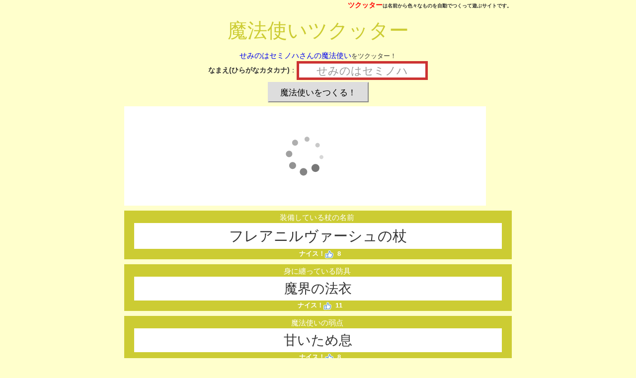

--- FILE ---
content_type: text/html; charset=UTF-8
request_url: http://tkutter.nan7.net/mahoutsukai/185679/
body_size: 7322
content:
<?xml version="1.0" encoding="UTF-8"?><!DOCTYPE html PUBLIC "-//W3C//DTD XHTML 1.0 Transitional//EN"
"http://www.w3.org/TR/xhtml1/DTD/xhtml1-transitional.dtd">
<html xml:lang="ja" lang="ja" xmlns="http://www.w3.org/1999/xhtml">
<head>
<meta http-equiv="content-type" content="text/html; charset=utf-8" />
<meta http-equiv="content-style-type" content="text/css" />
<meta http-equiv="content-script-type" content="text/javascript" />
<meta name="author" content="なんなな" />
<meta name="viewport" content="width=device-width, initial-scale=1.0, maximum-scale=1, user-scalable=0" />
<meta name="format-detection" content="telephone=no" />
<meta name="google-site-verification" content="CLIgmp5UhJWxbHEXFQLzAS62LT0QijFpUI8ncANWbKU" />
<title>せみのはセミノハさんの魔法使いをツクッター！</title>
<link rel="apple-touch-icon" href="/img/apple-touch-icon.png" />
<link rel="shortcut icon" href="/favicon.ico" />
<link rel="canonical" href="http://tkutter.nan7.net/mahoutsukai/185679/" />
<meta name="twitter:card" content="summary_large_image" />
<meta name="twitter:site" content="@tkutter_nan7" />
<meta property="og:url" content="http://tkutter.nan7.net/mahoutsukai/185679/" />
<meta property="og:title" content="せみのはセミノハさんの魔法使いをツクッター！" />
<meta property="og:image" content="http://tkutter.nan7.net/card/mahoutsukai/185679.jpg" /> 

<style type="text/css">
<!--
html,body,div,span,object,iframe,h1,h2,h3,h4,h5,h6,p,blockquote,pre,abbr,address,cite,code,del,dfn,em,img,ins,kbd,q,samp,small,strong,sub,sup,var,b,i,dl,dt,dd,ol,ul,li,fieldset,form,label,legend,table,caption,tbody,tfoot,thead,tr,th,td,article,aside,canvas,details,figcaption,figure,footer,header,hgroup,menu,nav,section,summary,time,mark,audio,video{margin:0;padding:0;border:0;outline:0;font-size:100%;vertical-align:baseline;background:transparent;}body{line-height:1;}article,aside,details,figcaption,figure,footer,header,hgroup,menu,nav,section{display:block;}nav ul{list-style:none;}blockquote,q{quotes:none;}blockquote:before,blockquote:after,q:before,q:after{content:'';content:none;}a{margin:0;padding:0;font-size:100%;vertical-align:baseline;background:transparent;}ins{background-color:#ff9;color:#000;text-decoration:none;}mark{background-color:#ff9;color:#000;font-style:italic;font-weight:bold;}del{text-decoration:line-through;}abbr[title],dfn[title]{border-bottom:1px dotted;cursor:help;}table{border-collapse:collapse;border-spacing:0;}hr{display:block;height:1px;border:0;border-top:1px solid #ccc;margin:1em 0;padding:0;}input,select{vertical-align:middle;}
body {
  background: #fff;
  color: #333;
  font-size: 0.8em;
  font-family: "メイリオ","Arial";
  line-height: 1.5;
  -webkit-text-size-adjust: none;
}
a {
  -webkit-tap-highlight-color: rgba(200,200,555,.6);
}
a:link {
  text-decoration: none;
}
a:visited {
  text-decoration: none;
}
img {
  vertical-align: top;
}
p, dl, ol, ul {
  margin-bottom: 10px;
}
ol, ul {
  margin-left: 25px;
}
#page {
  overflow: hidden;
  width: 100%;
  margin: 0 auto;
  background: #fff;
}
@media all and (orientation:landscape) {
  #page {
      width: 780px;
  }
}
header.global {
  padding: 10px 0;
}
header.global h1 {
  padding: 0 10px 10px;
}
header.global nav {
  margin: 0;
}
header.global nav ul {
  margin: 0;
  padding: 0;
}
header.global nav ul li {
  -moz-box-sizing: border-box;
  -webkit-box-sizing: border-box;
  box-sizing: border-box;
  float: left;
  width: 20%;
  margin: 0;
  text-align: center;
  background: #eee;
  border-right: 1px solid #fff;
}
header.global nav ul li:last-child {
  border-right: 0;
}
header.global nav ul li a {
  display: block;
  padding: 5px;
}
footer.global {
  padding: 10px 0 50px;
  background: #333;
  color: #fff;
}
footer.global p.copyright {
  margin: 0;
  text-align: center;
}
section.main {
  padding: 0;
}
header.global nav ul:after { content: ''; display: block; clear: both; }
//-->
</style>
<script type="text/javascript">
<!--
// 読み込み後アドレスバー非表示
function doScroll() { if (window.pageYOffset === 0) { window.scrollTo(0,1); } }
window.onload = function() { setTimeout(doScroll, 100); }

// UA判定 Android振り分け
function is_mobile () {
  var useragents = [
  'Android',      // 1.5+ Android
  'dream',      // Pre 1.5 Android
  'CUPCAKE'      // 1.5+ Android
  ];
  var pattern = new RegExp(useragents.join('|'), 'i');
  return pattern.test(navigator.userAgent);
}
if (is_mobile()) {
  var link = document.createElement('link');
  link.rel = 'stylesheet';
  link.type = 'text/css';
  link.href = './css/android.css';
  document.getElementsByTagName('head')[0].appendChild(link);
}
function effect(c) { 
  document.getElementById("color_disp").style.backgroundColor = '#'+c;
  document.getElementById("color").value = c;
}
//-->
</script>
<script type="text/javascript">
<!--
window.google_analytics_uacct = "UA-39940790-9";
//-->
</script>
<!--script type="text/javascript" src="http://code.jquery.com/jquery-1.8.3.min.js"></script-->
<script type="text/javascript" src="http://code.jquery.com/jquery-1.8.3.min.js"></script>
<script type="text/javascript">
<!--
$(function(){
  $('.letsVote').on('click' , function(){
    
    $this = $(this);
    var id = $this.data("id");
    var numHtml = "." + $this.data("numhtml");
    var nowCount = Number($(numHtml).html());
    var newCount = nowCount + 1;
    $.ajax({
      type : "POST",
      url : "http://tkutter.nan7.net/nice/",
      data: {
          "neta" : id,
          "count" : newCount
      }
    }).done(function(data , datatype){
      if(data){
            $(numHtml).html(data);
      }else{
            alert("ナイスは１つ１回まで(´・ω・｀)");
      }
    }).fail(function(XMLHttpRequest, textStatus, errorThrown) {
      $("#XMLHttpRequest").html("XMLHttpRequest : " + XMLHttpRequest.status);
      $("#textStatus").html("textStatus : " + textStatus);
      $("#errorThrown").html("errorThrown : " + errorThrown.message);
    });
  });
});
//-->
</script>
<script type="text/javascript"><!--
function cText(obj){
if(obj.value==obj.defaultValue){
obj.value="";
obj.style.color="#000";
}
}

function sText(obj){
if(obj.value==""){
obj.value=obj.defaultValue;
obj.style.color="#999";
}
}
//-->
</script>

<script async src="https://pagead2.googlesyndication.com/pagead/js/adsbygoogle.js?client=ca-pub-2788029674573266"
     crossorigin="anonymous"></script>

</head>
<body style="background-color:#ffffcc;">
<div id="page" style="margin:0 auto;background-color:#ffffcc;">

  <div style="text-align:right;font-size:10px;">
      <h1 style=""><a href="http://tkutter.nan7.net/" style="font-size:14px;font-weight:bold;color:red;">ツクッター</a>は名前から色々なものを自動でつくって遊ぶサイトです。</h1>
  </div>


  <div style="">
            
              
        
          <div style="text-align:center;padding:10px 0 0 0;font-size:30px;">
            <a href="http://tkutter.nan7.net/mahoutsukai/" style="text-decoration:none;color:#cccc33;">
              <span style="font-size:40px;font-weight:normal;">魔法使いツクッター</span>
            </a>
          </div>

                    
          <div style="text-align:center;padding:10px 0 0 0;">
                              <a href="http://tkutter.nan7.net/mahoutsukai/185679/" style="font-size:15px;">せみのはセミノハさんの魔法使い</a>をツクッター！
                <div style="width:100%;margin:0 auto;text-align:center;padding:0;background-color:#ffffcc;">
                <div style="padding:0 4px 8px;font-size:14px;">
                  <form action="/mahoutsukai/" id="form1" name="form1" method="post" style="">
                    <div><b>なまえ(ひらがなカタカナ)</b>：<input type="text" name="name_title" maxlength="10" value="せみのはセミノハ" onFocus="cText(this)" onBlur="sText(this)" style="color:#999;width:250px;border: 5px solid #cc3333; solid;font-size: 1.6em;text-align: center;" /></div>
                    <div><input type="submit" value="　魔法使いをつくる！　" style="font-size: 1.2em;text-align: center;cursor: default;color: buttontext;padding: 8px 6px 6px;margin:4px 0 0;border: 2px outset buttonface;background-color: buttonface;" /></div>
                  </form>
                </div>
                </div>
                        </div>
          
          <script type="text/javascript">rakuten_design="slide";rakuten_affiliateId="02a398da.529deb0e.0b035d6a.ee4a1158";rakuten_items="ctsmatch";rakuten_genreId="0";rakuten_size="728x200";rakuten_target="_blank";rakuten_theme="gray";rakuten_border="off";rakuten_auto_mode="on";rakuten_genre_title="off";rakuten_recommend="on";rakuten_ts="1749560319401";</script><script type="text/javascript" src="https://xml.affiliate.rakuten.co.jp/widget/js/rakuten_widget.js?20230106"></script>          
          <div style="width:100%;margin:0 auto;text-align:center;padding:0;background-color:;">
                    
                        <div style="background-color:#ffffff;margin:10px 0;border: 20px solid #cccc33;border-top-width:2px;border-bottom-width:2px;">
              <div style="font-size:1.2em;color:#fff;background-color:#cccc33;">装備している杖の名前&nbsp;</div>
              <div align="center" style="width:100%;">
                <div style="font-size:2.3em;color:#333333;background-color:white;padding:4px 0;width:100%;margin:0;">フレアニルヴァーシュの杖</div></div>
              <div style="font-size:1em;background-color:#cccc33;">&nbsp;
                <span style="color:white;font-weight:bold;"><a class="letsVote" data-id="142" data-numhtml="countNum1142" >ナイス！<img src="/nice.png" style="height:16px;vertical-align:middle;"></a> &nbsp;<span class="countNum1142">8</span></span>              </div></div>
                        <div style="background-color:#ffffff;margin:10px 0;border: 20px solid #cccc33;border-top-width:2px;border-bottom-width:2px;">
              <div style="font-size:1.2em;color:#fff;background-color:#cccc33;">身に纏っている防具&nbsp;</div>
              <div align="center" style="width:100%;">
                <div style="font-size:2.1em;color:#333333;background-color:white;padding:4px 0;width:100%;margin:0;">魔界の法衣</div></div>
              <div style="font-size:1em;background-color:#cccc33;">&nbsp;
                <span style="color:white;font-weight:bold;"><a class="letsVote" data-id="143" data-numhtml="countNum1143" >ナイス！<img src="/nice.png" style="height:16px;vertical-align:middle;"></a> &nbsp;<span class="countNum1143">11</span></span>              </div></div>
                        <div style="background-color:#ffffff;margin:10px 0;border: 20px solid #cccc33;border-top-width:2px;border-bottom-width:2px;">
              <div style="font-size:1.2em;color:#fff;background-color:#cccc33;">魔法使いの弱点&nbsp;</div>
              <div align="center" style="width:100%;">
                <div style="font-size:2.1em;color:#333333;background-color:white;padding:4px 0;width:100%;margin:0;">甘いため息</div></div>
              <div style="font-size:1em;background-color:#cccc33;">&nbsp;
                <span style="color:white;font-weight:bold;"><a class="letsVote" data-id="144" data-numhtml="countNum1144" >ナイス！<img src="/nice.png" style="height:16px;vertical-align:middle;"></a> &nbsp;<span class="countNum1144">8</span></span>              </div></div>
                        <div style="background-color:#ffffff;margin:10px 0;border: 20px solid #cccc33;border-top-width:2px;border-bottom-width:2px;">
              <div style="font-size:1.2em;color:#fff;background-color:#cccc33;">得意な魔法系列&nbsp;</div>
              <div align="center" style="width:100%;">
                <div style="font-size:2.4em;color:#333333;background-color:white;padding:4px 0;width:100%;margin:0;">パワーアース</div></div>
              <div style="font-size:1em;background-color:#cccc33;">&nbsp;
                <span style="color:white;font-weight:bold;"><a class="letsVote" data-id="145" data-numhtml="countNum1145" >ナイス！<img src="/nice.png" style="height:16px;vertical-align:middle;"></a> &nbsp;<span class="countNum1145">3</span></span>              </div></div>
                        <div style="background-color:#ffffff;margin:10px 0;border: 20px solid #cccc33;border-top-width:2px;border-bottom-width:2px;">
              <div style="font-size:1.2em;color:#fff;background-color:#cccc33;">年齢&nbsp;</div>
              <div align="center" style="width:100%;">
                <div style="font-size:2.1em;color:#333333;background-color:white;padding:4px 0;width:100%;margin:0;">32歳</div></div>
              <div style="font-size:1em;background-color:#cccc33;">&nbsp;
                <span style="color:white;font-weight:bold;"><a class="letsVote" data-id="146" data-numhtml="countNum1146" >ナイス！<img src="/nice.png" style="height:16px;vertical-align:middle;"></a> &nbsp;<span class="countNum1146">3</span></span>              </div></div>
                        <div style="background-color:#ffffff;margin:10px 0;border: 20px solid #cccc33;border-top-width:2px;border-bottom-width:2px;">
              <div style="font-size:1.2em;color:#fff;background-color:#cccc33;">最強の呪文&nbsp;</div>
              <div align="center" style="width:100%;">
                <div style="font-size:2.1em;color:#333333;background-color:white;padding:4px 0;width:100%;margin:0;">マトリックキャンサー</div></div>
              <div style="font-size:1em;background-color:#cccc33;">&nbsp;
                <span style="color:white;font-weight:bold;"><a class="letsVote" data-id="147" data-numhtml="countNum1147" >ナイス！<img src="/nice.png" style="height:16px;vertical-align:middle;"></a> &nbsp;<span class="countNum1147">8</span></span>              </div></div>
                        <div style="background-color:#ffffff;margin:10px 0;border: 20px solid #1B95E0;border-top-width:2px;border-bottom-width:2px;">
              <div style="font-size:1.2em;color:#fff;background-color:#1B95E0;">&nbsp;</div>
              <div align="center" style="width:100%;">
                <div style="font-size:1.2em;color:;background-color:white;padding:4px 0;width:100%;margin:0;"><a href="https://twitter.com/intent/tweet?text=%E3%81%9B%E3%81%BF%E3%81%AE%E3%81%AF%E3%82%BB%E3%83%9F%E3%83%8E%E3%83%8F%E3%81%95%E3%82%93%E3%81%AE%E9%AD%94%E6%B3%95%E4%BD%BF%E3%81%84%E3%81%AF%E2%80%A6+%E8%A3%85%E5%82%99%E3%81%97%E3%81%A6%E3%81%84%E3%82%8B%E6%9D%96%E3%81%AE%E5%90%8D%E5%89%8D%E3%80%8E%E3%83%95%E3%83%AC%E3%82%A2%E3%83%8B%E3%83%AB%E3%83%B4%E3%82%A1%E3%83%BC%E3%82%B7%E3%83%A5%E3%81%AE%E6%9D%96%E3%80%8F%E8%BA%AB%E3%81%AB%E7%BA%8F%E3%81%A3%E3%81%A6%E3%81%84%E3%82%8B%E9%98%B2%E5%85%B7%E3%80%8E%E9%AD%94%E7%95%8C%E3%81%AE%E6%B3%95%E8%A1%A3%E3%80%8F%E9%AD%94%E6%B3%95%E4%BD%BF%E3%81%84%E3%81%AE%E5%BC%B1%E7%82%B9%E3%80%8E%E7%94%98%E3%81%84%E3%81%9F%E3%82%81%E6%81%AF%E3%80%8F+%E3%83%84%E3%82%AF%E3%83%83%E3%82%BF%E3%83%BC+%23%E9%AD%94%E6%B3%95%E4%BD%BF%E3%81%84%E3%83%84%E3%82%AF%E3%83%83%E3%82%BF%E3%83%BC+&url=http://tkutter.nan7.net/mahoutsukai/185679/" style="font-weight:bold;text-decoration:none;color:#1B95E0;" target="_blank">&nbsp;この魔法使いを<img src="/tweet.png" style="vertical-align:middle;width:180px;padding:0 4px 5px;" /></a> <div><a href="https://twitter.com/intent/tweet?text=%E3%81%9B%E3%81%BF%E3%81%AE%E3%81%AF%E3%82%BB%E3%83%9F%E3%83%8E%E3%83%8F%E3%81%95%E3%82%93%E3%81%AE%E9%AD%94%E6%B3%95%E4%BD%BF%E3%81%84%E3%81%AF%E2%80%A6+%E8%A3%85%E5%82%99%E3%81%97%E3%81%A6%E3%81%84%E3%82%8B%E6%9D%96%E3%81%AE%E5%90%8D%E5%89%8D%E3%80%8E%E3%83%95%E3%83%AC%E3%82%A2%E3%83%8B%E3%83%AB%E3%83%B4%E3%82%A1%E3%83%BC%E3%82%B7%E3%83%A5%E3%81%AE%E6%9D%96%E3%80%8F%E8%BA%AB%E3%81%AB%E7%BA%8F%E3%81%A3%E3%81%A6%E3%81%84%E3%82%8B%E9%98%B2%E5%85%B7%E3%80%8E%E9%AD%94%E7%95%8C%E3%81%AE%E6%B3%95%E8%A1%A3%E3%80%8F%E9%AD%94%E6%B3%95%E4%BD%BF%E3%81%84%E3%81%AE%E5%BC%B1%E7%82%B9%E3%80%8E%E7%94%98%E3%81%84%E3%81%9F%E3%82%81%E6%81%AF%E3%80%8F+%E3%83%84%E3%82%AF%E3%83%83%E3%82%BF%E3%83%BC+%23%E9%AD%94%E6%B3%95%E4%BD%BF%E3%81%84%E3%83%84%E3%82%AF%E3%83%83%E3%82%BF%E3%83%BC+&url=http://tkutter.nan7.net/mahoutsukai/185679/" target="_blank"><img src="http://tkutter.nan7.net/card/mahoutsukai/185679.jpg" style="max-width:95%;height:auto;text-align:center;margin:4px;border: solid 3px #cccc33;"></a></div>
          <form name="tw" onSubmit="return false">
          <textarea rows="4" id="tw1" style="width:95%;">せみのはセミノハさんの魔法使いは… 装備している杖の名前『フレアニルヴァーシュの杖』身に纏っている防具『魔界の法衣』魔法使いの弱点『甘いため息』 ツクッター #魔法使いツクッター  http://tkutter.nan7.net/mahoutsukai/185679/</textarea>
<script type="text/javascript">
<!--
function TextAreaSelect(){
  document.tw.tw1.focus();
  document.tw.tw1.select();
  var text = document.getElementById("tw1");
  text.selectionStart = 0;
  text.selectEnd = text.value.length;
}
//-->
</script>

<input type="button" value="ツイッター用テキストを選択" onclick="TextAreaSelect()" style="font-size: 1.2em;text-align: center;cursor: default;color: buttontext;padding: 8px 6px 6px;margin:4px 0 0;border: 2px outset buttonface;background-color: buttonface;" />
          </form>
</div></div>
              <div style="font-size:1em;background-color:#1B95E0;">&nbsp;
                              </div></div>
                        <div style="background-color:#ffffff;margin:10px 0;border: 20px solid #cccc33;border-top-width:2px;border-bottom-width:2px;">
              <div style="font-size:1.2em;color:#fff;background-color:#cccc33;">他のあだ名をつくる！&nbsp;</div>
              <div align="center" style="width:100%;">
                <div style="font-size:1.2em;color:;background-color:white;padding:4px 0;width:100%;margin:0;"><table style="text-align:center;margin:0 auto;width:95%;">
                      <tr style="padding:5px;">
                      <td nowrap align="left" style="font-weight:bold;">
                        <a href="http://tkutter.nan7.net/joshimukeranobetaitoruadana/185679/" style="font-weight:bold;padding:0 4px;color:#cc3355;">女子向けラノベタイトル風あだ名</a> 
                      </td><td align="right" nowrap><font size="-1">『<b>（仮）せみのはセミノハのやんごとなき事情</b>』</font> </td>
                      </tr>
                    
                      <tr style="padding:5px;">
                      <td nowrap align="left" style="font-weight:bold;">
                        <a href="http://tkutter.nan7.net/otokomukeranobetaitoruadana/185679/" style="font-weight:bold;padding:0 4px;color:#aacc33;">男性向けラノベタイトル風あだ名</a> 
                      </td><td align="right" nowrap><font size="-1">『<b>せみのはセミノハの憂鬱</b>』</font> </td>
                      </tr>
                    
                      <tr style="padding:5px;">
                      <td nowrap align="left" style="font-weight:bold;">
                        <a href="http://tkutter.nan7.net/ryouriadana/185679/" style="font-weight:bold;padding:0 4px;color:#cc33bb;">料理風あだ名</a> 
                      </td><td align="right" nowrap><font size="-1">『<b>ほっこり♪せみのはセミノハの味噌そぼろ煮</b>』</font> </td>
                      </tr>
                    
                      <tr style="padding:5px;">
                      <td nowrap align="left" style="font-weight:bold;">
                        <a href="http://tkutter.nan7.net/densetsunoadana/185679/" style="font-weight:bold;padding:0 4px;color:#cc33bb;">伝説のあだ名</a> 
                      </td><td align="right" nowrap><font size="-1">『<b>伝説のスナイパーせみのはセミノハ</b>』</font> </td>
                      </tr>
                    
                      <tr style="padding:5px;">
                      <td nowrap align="left" style="font-weight:bold;">
                        <a href="http://tkutter.nan7.net/usankusaitsuuhanshouhin/185679/" style="font-weight:bold;padding:0 4px;color:#3355cc;">胡散臭い通販商品みたいなあだ名</a> 
                      </td><td align="right" nowrap><font size="-1">『<b>必ず成功する霊験あらたかなお札…その名も「せみのはセミノハ」</b>』</font> </td>
                      </tr>
                    
                      <tr style="padding:5px;">
                      <td nowrap align="left" style="font-weight:bold;">
                        <a href="http://tkutter.nan7.net/oubeijinfuuadana/185679/" style="font-weight:bold;padding:0 4px;color:#3366cc;">欧米人風あだ名</a> 
                      </td><td align="right" nowrap><font size="-1">『<b>マイケルせみのはセミノハ</b>』</font> </td>
                      </tr>
                    
                      <tr style="padding:5px;">
                      <td nowrap align="left" style="font-weight:bold;">
                        <a href="http://tkutter.nan7.net/katagakiadana/185679/" style="font-weight:bold;padding:0 4px;color:#cc3333;">肩書あだ名</a> 
                      </td><td align="right" nowrap><font size="-1">『<b>せみのはセミノハ御曹司</b>』</font> </td>
                      </tr>
                    
                      <tr style="padding:5px;">
                      <td nowrap align="left" style="font-weight:bold;">
                        <a href="http://tkutter.nan7.net/hazukashiiadana/185679/" style="font-weight:bold;padding:0 4px;color:#44cc33;">恥ずかしいあだ名</a> 
                      </td><td align="right" nowrap><font size="-1">『<b>プリティーせみのはセミノハ</b>』</font> </td>
                      </tr>
                    
                      <tr style="padding:5px;">
                      <td nowrap align="left" style="font-weight:bold;">
                        <a href="http://tkutter.nan7.net/hekomuadana/185679/" style="font-weight:bold;padding:0 4px;color:#8833cc;">ヘコむあだ名</a> 
                      </td><td align="right" nowrap><font size="-1">『<b>せみっふぃ～</b>』『<b>酢こんぶ</b>』</font> </td>
                      </tr>
                    
                      <tr style="padding:5px;">
                      <td nowrap align="left" style="font-weight:bold;">
                        <a href="http://tkutter.nan7.net/imifumeiadana/185679/" style="font-weight:bold;padding:0 4px;color:#33ccbb;">意味不明あだ名</a> 
                      </td><td align="right" nowrap><font size="-1">『<b>ペロリンせみのはセミノハ</b>』</font> </td>
                      </tr>
                    </table></div></div>
              <div style="font-size:1em;background-color:#cccc33;">&nbsp;
                              </div></div>
                        <div style="background-color:#ffffff;margin:10px 0;border: 20px solid #cccc33;border-top-width:2px;border-bottom-width:2px;">
              <div style="font-size:1.2em;color:#fff;background-color:#cccc33;">他にも何かつくる！&nbsp;</div>
              <div align="center" style="width:100%;">
                <div style="font-size:1.2em;color:;background-color:white;padding:4px 0;width:100%;margin:0;"><table style="text-align:center;margin:0 auto;width:95%;">
                      <tr style="padding:5px;">
                      <td nowrap align="left" style="font-weight:bold;">
                        <a href="http://tkutter.nan7.net/hora-eiga/185679/" style="font-weight:bold;padding:0 4px;color:#3388cc;">ホラー映画</a> 
                      </td><td align="right" nowrap><font size="-1">タイトル『<b>「恐怖！　墓場のせみのはセミノハ」</b>』</font> </td>
                      </tr>
                    
                      <tr style="padding:5px;">
                      <td nowrap align="left" style="font-weight:bold;">
                        <a href="http://tkutter.nan7.net/kemonofurenzu/185679/" style="font-weight:bold;padding:0 4px;color:#cc4433;">けものフレンズ</a> 
                      </td><td align="right" nowrap><font size="-1">主人公の名前は？『<b>せみんちゃん</b>』</font> </td>
                      </tr>
                    
                      <tr style="padding:5px;">
                      <td nowrap align="left" style="font-weight:bold;">
                        <a href="http://tkutter.nan7.net/doubutsuen/185679/" style="font-weight:bold;padding:0 4px;color:#33cc88;">動物園</a> 
                      </td><td align="right" nowrap><font size="-1">当園一番の人気者『<b>サバンナの王者だったカピバラ</b>』</font> </td>
                      </tr>
                    
                      <tr style="padding:5px;">
                      <td nowrap align="left" style="font-weight:bold;">
                        <a href="http://tkutter.nan7.net/sotsugyoushiki/185679/" style="font-weight:bold;padding:0 4px;color:#88cc33;">卒業式</a> 
                      </td><td align="right" nowrap><font size="-1">卒業式の間にずっとかかっている曲『<b>「みっくみくにしてあげる」</b>』</font> </td>
                      </tr>
                    
                      <tr style="padding:5px;">
                      <td nowrap align="left" style="font-weight:bold;">
                        <a href="http://tkutter.nan7.net/gyaruge-hiroin/185679/" style="font-weight:bold;padding:0 4px;color:#3333cc;">ギャルゲーヒロイン</a> 
                      </td><td align="right" nowrap><font size="-1">髪の色と髪型『<b>ショッキングピンクでショートヘアー</b>』</font> </td>
                      </tr>
                    
                      <tr style="padding:5px;">
                      <td nowrap align="left" style="font-weight:bold;">
                        <a href="http://tkutter.nan7.net/gakou/185679/" style="font-weight:bold;padding:0 4px;color:#cc9933;">学校</a> 
                      </td><td align="right" nowrap><font size="-1">せみのはセミノハ校長が勤める学校の名前『<b>公立めろめろ大学</b>』</font> </td>
                      </tr>
                    
                      <tr style="padding:5px;">
                      <td nowrap align="left" style="font-weight:bold;">
                        <a href="http://tkutter.nan7.net/kankore/185679/" style="font-weight:bold;padding:0 4px;color:#33cc88;">艦これ</a> 
                      </td><td align="right" nowrap><font size="-1">提督の名前『<b>せみのはセミノハん提督</b>』</font> </td>
                      </tr>
                    
                      <tr style="padding:5px;">
                      <td nowrap align="left" style="font-weight:bold;">
                        <a href="http://tkutter.nan7.net/nemukezamashi/185679/" style="font-weight:bold;padding:0 4px;color:#3355cc;">眠気覚まし</a> 
                      </td><td align="right" nowrap><font size="-1">とりあえず何か飲む『<b>コーヒーを飲む</b>』</font> </td>
                      </tr>
                    
                      <tr style="padding:5px;">
                      <td nowrap align="left" style="font-weight:bold;">
                        <a href="http://tkutter.nan7.net/shikaku/185679/" style="font-weight:bold;padding:0 4px;color:#33aacc;">保有資格</a> 
                      </td><td align="right" nowrap><font size="-1">とりあえず語学を学ぼう『<b>エスペラント語初級</b>』</font> </td>
                      </tr>
                    
                      <tr style="padding:5px;">
                      <td nowrap align="left" style="font-weight:bold;">
                        <a href="http://tkutter.nan7.net/sensei/185679/" style="font-weight:bold;padding:0 4px;color:#aa33cc;">先生</a> 
                      </td><td align="right" nowrap><font size="-1">せみのはセミノハ先生が勤める学校名『<b>私立しゃくれ高校</b>』</font> </td>
                      </tr>
                    </table></div></div>
              <div style="font-size:1em;background-color:#cccc33;">&nbsp;
                              </div></div>
                        <div style="background-color:#ffffff;margin:10px 0;border: 20px solid #cccc33;border-top-width:2px;border-bottom-width:2px;">
              <div style="font-size:1.2em;color:#fff;background-color:#cccc33;">&nbsp;</div>
              <div align="center" style="width:100%;">
                <div style="font-size:1.2em;color:;background-color:white;padding:4px 0;width:100%;margin:0;"><table>
<tr>
<td style="padding:2px;">
<script type="text/javascript">rakuten_design="slide";rakuten_affiliateId="02a398da.529deb0e.0b035d6a.ee4a1158";rakuten_items="ctsmatch";rakuten_genreId="0";rakuten_size="336x280";rakuten_target="_blank";rakuten_theme="gray";rakuten_border="off";rakuten_auto_mode="on";rakuten_genre_title="off";rakuten_recommend="on";rakuten_ts="1749559921606";</script><script type="text/javascript" src="https://xml.affiliate.rakuten.co.jp/widget/js/rakuten_widget.js?20230106"></script>
</td>
<td style="padding:2px;">
<script type="text/javascript">rakuten_design="slide";rakuten_affiliateId="02a398da.529deb0e.0b035d6a.ee4a1158";rakuten_items="ctsmatch";rakuten_genreId="0";rakuten_size="336x280";rakuten_target="_blank";rakuten_theme="gray";rakuten_border="off";rakuten_auto_mode="on";rakuten_genre_title="off";rakuten_recommend="on";rakuten_ts="1749559921606";</script><script type="text/javascript" src="https://xml.affiliate.rakuten.co.jp/widget/js/rakuten_widget.js?20230106"></script>
</td>
</tr>
</table></div></div>
              <div style="font-size:1em;background-color:#cccc33;">&nbsp;
                              </div></div>
                    
          </div>
          
                
        <div style="border-radius: 5px;-moz-border-radius: 5px;-webkit-border-radius: 5px;border: 5px #ccc solid;background-color: white;text-align: center;margin:6px;padding: 10px 0;word-wrap: break-word;">
          <form action="/mahoutsukai/" id="form1" name="form1" method="post" style="">
            <div><b>なまえ(ひらがなカタカナ)</b>：<input type="text" name="name_title" value="せみのはセミノハ" maxlength="10" onFocus="cText(this)" onBlur="sText(this)" style="color:#999;width:250px;border: 5px solid #cc3333; solid;font-size: 1.6em;text-align: center;" /></div>
            <div><input type="submit" value="　魔法使いをつくる！　" style="font-size: 1.2em;text-align: center;cursor: default;color: buttontext;padding: 8px 6px 6px;margin:4px 0 0;border: 2px outset buttonface;background-color: buttonface;" /></div>
          </form>
        </div>

          
        <div style="border-radius: 5px;-moz-border-radius: 5px;-webkit-border-radius: 5px;border: 5px #ccc solid;background-color: white;text-align: center;margin:6px;padding: 10px 0;word-wrap: break-word;">
                  <a name="comm"></a>
                            ↓最近のｺﾒﾝﾄ<br />
              <table style="text-align:center;margin:0 auto;" summary="ツクッターへのコメント一覧" title="ツクッターへのコメント一覧">
              <tr style="padding:5px;font-size:0.8em;"><td align="left">コメント</td><td align="right">日付</td></tr>
                                <tr style="padding:5px;">
                  <td nowrap align="left" style="font-weight:bold;"> えぐい <font size="-3"> …<a href="/mahoutsukai/209775/">「ふかるん」</a></font> </td>
                  <td align="right" nowrap><font size="-3"> 12月23日 04:31</font> </td>
                  </tr>
                                <tr style="padding:5px;">
                  <td nowrap align="left" style="font-weight:bold;"> 他にはないのないの <font size="-3"> …<a href="/mahoutsukai/1292/">「ふうか」</a></font> </td>
                  <td align="right" nowrap><font size="-3"> 12月01日 12:59</font> </td>
                  </tr>
                                <tr style="padding:5px;">
                  <td nowrap align="left" style="font-weight:bold;"> な <font size="-3"> …<a href="/mahoutsukai/23679/">「らむね」</a></font> </td>
                  <td align="right" nowrap><font size="-3"> 2月07日 07:13</font> </td>
                  </tr>
                                <tr style="padding:5px;">
                  <td nowrap align="left" style="font-weight:bold;"> 草はえるンゴwww <font size="-3"> …<a href="/mahoutsukai/91034/">「えむえむ」</a></font> </td>
                  <td align="right" nowrap><font size="-3"> 8月15日 12:29</font> </td>
                  </tr>
                                <tr style="padding:5px;">
                  <td nowrap align="left" style="font-weight:bold;"> 草はえるンゴwww <font size="-3"> …<a href="/mahoutsukai/85384/">「」</a></font> </td>
                  <td align="right" nowrap><font size="-3"> 7月08日 10:12</font> </td>
                  </tr>
                                <tr style="padding:5px;">
                  <td nowrap align="left" style="font-weight:bold;"> 草はえるンゴwww <font size="-3"> …<a href="/mahoutsukai/85384/">「」</a></font> </td>
                  <td align="right" nowrap><font size="-3"> 7月08日 10:12</font> </td>
                  </tr>
                                <tr style="padding:5px;">
                  <td nowrap align="left" style="font-weight:bold;"> 草はえるンゴwww <font size="-3"> …<a href="/mahoutsukai/85384/">「」</a></font> </td>
                  <td align="right" nowrap><font size="-3"> 6月11日 01:29</font> </td>
                  </tr>
                                <tr style="padding:5px;">
                  <td nowrap align="left" style="font-weight:bold;"> 草はえるンゴwww <font size="-3"> …<a href="/mahoutsukai/85384/">「」</a></font> </td>
                  <td align="right" nowrap><font size="-3"> 6月11日 01:28</font> </td>
                  </tr>
                                <tr style="padding:5px;">
                  <td nowrap align="left" style="font-weight:bold;"> 草はえるンゴwww <font size="-3"> …<a href="/mahoutsukai/182/">「りほこ」</a></font> </td>
                  <td align="right" nowrap><font size="-3"> 6月11日 01:28</font> </td>
                  </tr>
                                <tr style="padding:5px;">
                  <td nowrap align="left" style="font-weight:bold;"> 草はえるンゴwww <font size="-3"> …<a href="/mahoutsukai/182/">「りほこ」</a></font> </td>
                  <td align="right" nowrap><font size="-3"> 6月11日 01:28</font> </td>
                  </tr>
                            </table><br />
                            <div style="text-align:center;">
                ↓この魔法使いに<span style="color:red;">コメント</span>する!<br />
                <form action="/mahoutsukai/185679/#comm" id="form2" name="form2" method="post">
                <div style="padding:4px;">
                <b><span style="color:red;">コメント、感想</span>など</b>：<input type="text" name="comment_detail" value="草はえるンゴwww" maxlength="20" onFocus="cText(this)" onBlur="sText(this)" maxlength="60" style="color:#999;width:200px;border: 5px #FF7CC4 solid;font-size: 1.6em;ime-mode:active" />
                </div>
                <input type="submit" value="　コメントする！　" style="font-size: 1em;text-align: center;cursor: default;color: buttontext;padding: 4px 6px 3px;border: 2px outset buttonface;background-color: buttonface;" />
                </form>
            </div>
                </div>
        


<div style="font-size:12px;text-align:center;padding-top:10px;margin:0 auto;">
  <a href="/">ツクッタートップ</a> <a href="http://adana.nan7.net/">あだ名ツクッター</a> 
</div>

  <div style="padding:20px 0;">
  <p class="copyright" style="text-align:center;font-size:10px;"><small>copyright <a href="http://nan7.net/" style="color:#cc3333;">&copy; nan7.net</a></small></p>
  </div>
  <!-- / #page -->
</div>


<script>
  (function(i,s,o,g,r,a,m){i['GoogleAnalyticsObject']=r;i[r]=i[r]||function(){
  (i[r].q=i[r].q||[]).push(arguments)},i[r].l=1*new Date();a=s.createElement(o),
  m=s.getElementsByTagName(o)[0];a.async=1;a.src=g;m.parentNode.insertBefore(a,m)
  })(window,document,'script','//www.google-analytics.com/analytics.js','ga');
  ga('create', 'UA-5712970-1', 'auto');
  ga('send', 'pageview');
</script>

</div>
</body>
</html>


--- FILE ---
content_type: text/html; charset=utf-8
request_url: https://www.google.com/recaptcha/api2/aframe
body_size: 267
content:
<!DOCTYPE HTML><html><head><meta http-equiv="content-type" content="text/html; charset=UTF-8"></head><body><script nonce="PGid8_VvaJhXeNZqPwCiKw">/** Anti-fraud and anti-abuse applications only. See google.com/recaptcha */ try{var clients={'sodar':'https://pagead2.googlesyndication.com/pagead/sodar?'};window.addEventListener("message",function(a){try{if(a.source===window.parent){var b=JSON.parse(a.data);var c=clients[b['id']];if(c){var d=document.createElement('img');d.src=c+b['params']+'&rc='+(localStorage.getItem("rc::a")?sessionStorage.getItem("rc::b"):"");window.document.body.appendChild(d);sessionStorage.setItem("rc::e",parseInt(sessionStorage.getItem("rc::e")||0)+1);localStorage.setItem("rc::h",'1769086484302');}}}catch(b){}});window.parent.postMessage("_grecaptcha_ready", "*");}catch(b){}</script></body></html>

--- FILE ---
content_type: text/plain
request_url: https://www.google-analytics.com/j/collect?v=1&_v=j102&a=2093769742&t=pageview&_s=1&dl=http%3A%2F%2Ftkutter.nan7.net%2Fmahoutsukai%2F185679%2F&ul=en-us%40posix&dt=%E3%81%9B%E3%81%BF%E3%81%AE%E3%81%AF%E3%82%BB%E3%83%9F%E3%83%8E%E3%83%8F%E3%81%95%E3%82%93%E3%81%AE%E9%AD%94%E6%B3%95%E4%BD%BF%E3%81%84%E3%82%92%E3%83%84%E3%82%AF%E3%83%83%E3%82%BF%E3%83%BC%EF%BC%81&sr=1280x720&vp=1280x720&_u=IEBAAEABAAAAACAAI~&jid=576342542&gjid=220816807&cid=708935809.1769086483&tid=UA-5712970-1&_gid=1370742559.1769086483&_r=1&_slc=1&z=1946440278
body_size: -285
content:
2,cG-E49N6VBE25